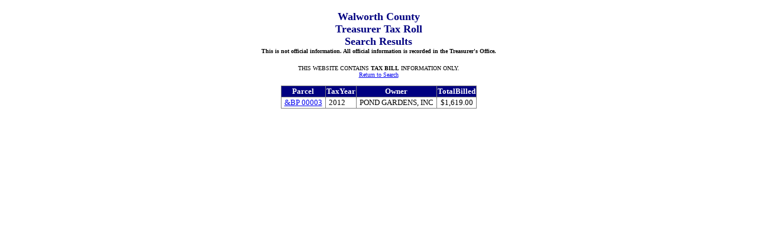

--- FILE ---
content_type: text/html; charset=utf-8
request_url: https://gisinfo.co.walworth.wi.us/TaxBill/TaxYearList.aspx?type=Parcel&key1=%26BP+++00003&key2=muni
body_size: 1840
content:


<!DOCTYPE html PUBLIC "-//W3C//DTD XHTML 1.0 Transitional//EN" "http://www.w3.org/TR/xhtml1/DTD/xhtml1-transitional.dtd">

<html xmlns="http://www.w3.org/1999/xhtml">
<head><title>
	Tax Year List
</title><link href="Styles/StyleSheet.css" rel="Stylesheet" type="text/css" /></head>
<body>
    <form method="post" action="./TaxYearList.aspx?type=Parcel&amp;key1=%26BP+++00003&amp;key2=muni" id="form1">
<div class="aspNetHidden">
<input type="hidden" name="__VIEWSTATE" id="__VIEWSTATE" value="/[base64]" />
</div>

<div class="aspNetHidden">

	<input type="hidden" name="__VIEWSTATEGENERATOR" id="__VIEWSTATEGENERATOR" value="129BBF7D" />
</div>
    <div>
     <p class="headers">Walworth County <br />    Treasurer Tax Roll<br />    Search Results<br />
     <span style="font-size: x-small; color: #000000">
     This is not official information.  All official information is recorded in the Treasurer's Office.</span>
     </p>
    <p style="font-size: x-small" align="center">THIS WEBSITE CONTAINS <b>TAX BILL</b> INFORMATION ONLY.
    <br /><a href="Default.aspx">Return to Search</a></p>
     <table align="center" style="font-size: small">
     <tr><td><div>
	<table class="gridstyle" cellspacing="0" rules="all" border="1" id="gridview1" style="border-collapse:collapse;">
		<tr class="gvHeader">
			<th scope="col">Parcel</th><th scope="col">TaxYear</th><th scope="col">Owner</th><th scope="col">TotalBilled</th>
		</tr><tr>
			<td><a href="TaxDetail.aspx?&amp;key1=&amp;BP   00003    &amp;key2=2012">&BP   00003    </a></td><td>2012</td><td>POND GARDENS, INC             </td><td align="right">$1,619.00</td>
		</tr>
	</table>
</div>
     </td> </tr>
     </table>
    </div>
    </form>
</body>
</html>


--- FILE ---
content_type: text/css
request_url: https://gisinfo.co.walworth.wi.us/TaxBill/Styles/StyleSheet.css
body_size: 339
content:
body 
{
	font-family:Verdana;
}

.headers
{
	text-align: center;
	font-size:large;
	font-weight:bold;
	color:Navy;
	}
	
	.bluewhite
{
	background-color: #000080;
	color: White;
}

.helptext
{
	font-size:small;
	background-color:#FFFFE6;
	width:100%;
	border-style:groove;
	border-color:Gray;
	border-width:thick;
}
.helpheader
{
	font-size:large;
	font-weight: bold;
	text-align: center;
	color: #000080;
}
.helpsection
{ font-size:medium;
  font-weight:bold;  
	}
	.redtext
	{
		color:Red;
	}
.muniprefix
{
	font-weight:bold;
	width:25px;
	}
.bluetext
{
	color:Blue;
	}
	
.gvHeader
{
	background-color: #000080;
	color: #FFFFFF;
}
.gridstyle
{
}
.gridstyle td
{
	padding-right: 5px;
	padding-left: 5px;
}
.border
{
	font-family: Verdana;
	border: medium groove #808080;
}
.blwhcenter
{
	background-color:Navy;
	color:White;
	text-align:center;
}
